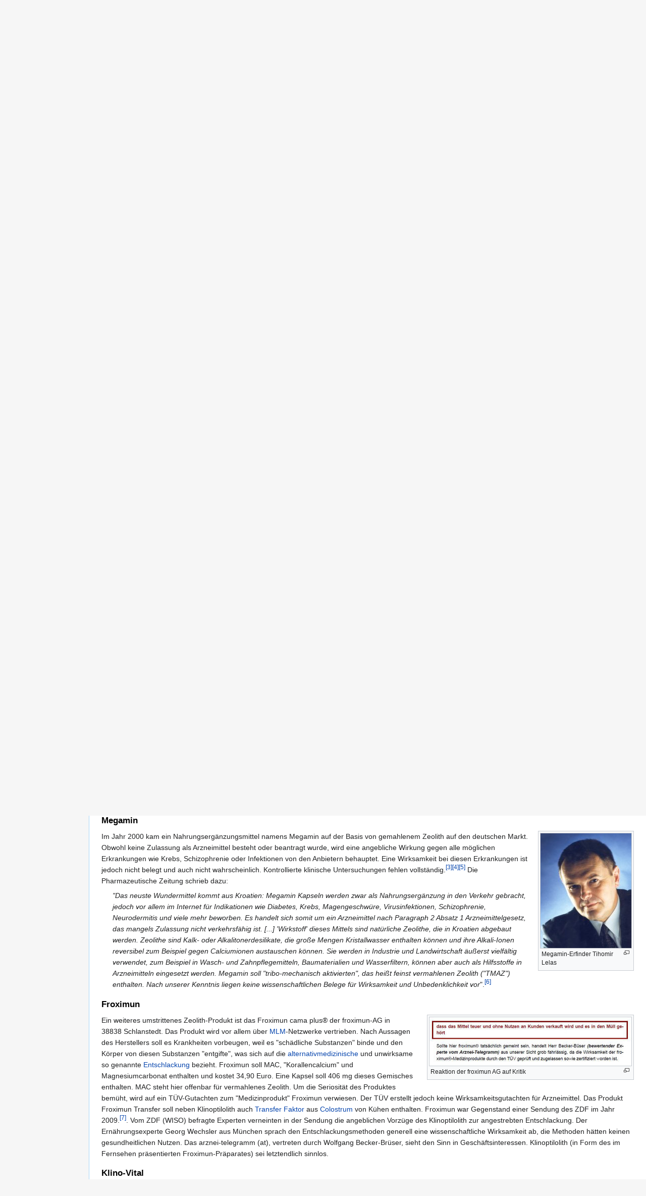

--- FILE ---
content_type: text/html; charset=UTF-8
request_url: https://www.psiram.com/de/index.php/Megamin
body_size: 13056
content:

<!DOCTYPE html>
<html class="client-nojs" lang="de" dir="ltr">
<head>
<meta charset="UTF-8"/>
<title>Zeolith – Psiram</title>
<script>document.documentElement.className="client-js";RLCONF={"wgBreakFrames":!1,"wgSeparatorTransformTable":[",\t.",".\t,"],"wgDigitTransformTable":["",""],"wgDefaultDateFormat":"dmy","wgMonthNames":["","Januar","Februar","März","April","Mai","Juni","Juli","August","September","Oktober","November","Dezember"],"wgRequestId":"81f89771f902aa16a4ad0b49","wgCSPNonce":!1,"wgCanonicalNamespace":"","wgCanonicalSpecialPageName":!1,"wgNamespaceNumber":0,"wgPageName":"Zeolith","wgTitle":"Zeolith","wgCurRevisionId":214997,"wgRevisionId":214997,"wgArticleId":6251,"wgIsArticle":!0,"wgIsRedirect":!1,"wgAction":"view","wgUserName":null,"wgUserGroups":["*"],"wgCategories":["Nahrungsergänzungsmittel","Heilmittel in der Pseudomedizin","Entgiftung"],"wgPageContentLanguage":"de","wgPageContentModel":"wikitext","wgRelevantPageName":"Zeolith","wgRelevantArticleId":6251,"wgIsProbablyEditable":!1,"wgRelevantPageIsProbablyEditable":!1,"wgRestrictionEdit":[],"wgRestrictionMove":[],
"wgRedirectedFrom":"Megamin","wgVisualEditor":{"pageLanguageCode":"de","pageLanguageDir":"ltr","pageVariantFallbacks":"de"},"wgMFDisplayWikibaseDescriptions":{"search":!1,"nearby":!1,"watchlist":!1,"tagline":!1},"wgInternalRedirectTargetUrl":"/de/index.php/Zeolith#Megamin","wgEditSubmitButtonLabelPublish":!1};RLSTATE={"site.styles":"ready","noscript":"ready","user.styles":"ready","user":"ready","user.options":"loading","ext.cite.styles":"ready","skins.vector.styles.legacy":"ready","mediawiki.toc.styles":"ready","ext.visualEditor.desktopArticleTarget.noscript":"ready"};RLPAGEMODULES=["mediawiki.action.view.redirect","ext.cite.ux-enhancements","site","mediawiki.page.startup","mediawiki.page.ready","mediawiki.toc","skins.vector.legacy.js","ext.visualEditor.desktopArticleTarget.init","ext.visualEditor.targetLoader"];</script>
<script>(RLQ=window.RLQ||[]).push(function(){mw.loader.implement("user.options@1hzgi",function($,jQuery,require,module){/*@nomin*/mw.user.tokens.set({"patrolToken":"+\\","watchToken":"+\\","csrfToken":"+\\"});mw.user.options.set({"variant":"de"});
});});</script>
<link rel="stylesheet" href="/de/load.php?lang=de&amp;modules=ext.cite.styles%7Cext.visualEditor.desktopArticleTarget.noscript%7Cmediawiki.toc.styles%7Cskins.vector.styles.legacy&amp;only=styles&amp;skin=vector"/>
<script async="" src="/de/load.php?lang=de&amp;modules=startup&amp;only=scripts&amp;raw=1&amp;skin=vector"></script>
<meta name="ResourceLoaderDynamicStyles" content=""/>
<link rel="stylesheet" href="/de/load.php?lang=de&amp;modules=site.styles&amp;only=styles&amp;skin=vector"/>
<meta name="generator" content="MediaWiki 1.35.7"/>
<link rel="shortcut icon" href="/favicon.ico"/>
<link rel="search" type="application/opensearchdescription+xml" href="/de/opensearch_desc.php" title="Psiram (de)"/>
<link rel="EditURI" type="application/rsd+xml" href="https://www.psiram.com/de/api.php?action=rsd"/>
<link rel="license" href="/de/index.php/Lizenz"/>
<link rel="alternate" type="application/atom+xml" title="Atom-Feed für „Psiram“" href="/de/index.php?title=Spezial:Letzte_%C3%84nderungen&amp;feed=atom"/>
<link rel="canonical" href="https://www.psiram.com/de/index.php/Zeolith#Megamin"/>
<!--[if lt IE 9]><script src="/de/resources/lib/html5shiv/html5shiv.js"></script><![endif]-->
</head>
<body class="mediawiki ltr sitedir-ltr capitalize-all-nouns mw-hide-empty-elt ns-0 ns-subject page-Zeolith rootpage-Zeolith skin-vector action-view skin-vector-legacy minerva--history-page-action-enabled">
<div id="mw-page-base" class="noprint"></div>
<div id="mw-head-base" class="noprint"></div>
<div id="content" class="mw-body" role="main">
	<a id="top"></a>
	<div id="siteNotice" class="mw-body-content"></div>
	<div class="mw-indicators mw-body-content">
	</div>
	<h1 id="firstHeading" class="firstHeading" lang="de">Zeolith</h1>
	<div id="bodyContent" class="mw-body-content">
		<div id="siteSub" class="noprint">Aus Psiram</div>
		<div id="contentSub"><span class="mw-redirectedfrom">(Weitergeleitet von <a href="/de/index.php?title=Megamin&amp;redirect=no" class="mw-redirect" title="Megamin">Megamin</a>)</span></div>
		<div id="contentSub2"></div>
		
		<div id="jump-to-nav"></div>
		<a class="mw-jump-link" href="#mw-head">Zur Navigation springen</a>
		<a class="mw-jump-link" href="#searchInput">Zur Suche springen</a>
		<div id="mw-content-text" lang="de" dir="ltr" class="mw-content-ltr"><div class="mw-parser-output"><div class="thumb tright"><div class="thumbinner" style="width:152px;"><a href="/de/index.php/Datei:Asphamin.jpg" class="image"><img alt="" src="/de/images/0/05/Asphamin.jpg" decoding="async" width="150" height="200" class="thumbimage" /></a>  <div class="thumbcaption"><div class="magnify"><a href="/de/index.php/Datei:Asphamin.jpg" class="internal" title="vergrößern"></a></div>Zeolith-Produkt Aspha Min für den Strassenbau</div></div></div>
<p><b>Zeolith</b> (von gr. ζέω zeein „sieden“ und λίθος lithos) ist die Bezeichnung ein Aluminosilikatmineral, das Silikate enthält. Es sind 48 natürlich vorkommende Zeolithe bekannt. Dass Zeolithe auch Aluminium enthalten, wird in der Werbung für entsprechende Zeolith-Produkte gerne verschwiegen, da insbesondere in der <a href="/de/index.php/Alternativmedizin" title="Alternativmedizin">alternativmedizinischen</a> Szene Aluminium auch in kleinster Menge als Auslöser zahlreicher Erkrankungen angesehen wird (beispielsweise im Film "die Akte Aluminium" von <a href="/de/index.php/Bert_Ehgartner" title="Bert Ehgartner">Bert Ehgartner</a>).
</p><p>Zeolithe werden auch synthetisch hergestellt, sie gelten dann aber nicht mehr als Mineral.
</p><p>Anwendungen finden sich als Katalysatoren für chemische Industrieprozesse, Badezusatz, Filtersubstrat in der Aquaristik oder als Ionenaustauscher zur Wasserenthärtung. Ebenso werden Zeolithe als Chelatbildner und <a rel="nofollow" class="external text" href="http://de.wikipedia.org/wiki/EDTA">EDTA</a>-Ersatzstoff, als Trockenmittel oder in so genannten selbstkühlenden Bierfässern verwendet. Des Weiteren werden sie tonnenweise zur großtechnischen Herstellung von Waschmitteln in der Industrie benötigt. Zeolithe werden auch in Wärmespeicherheizungen verbaut. Das Mineral <a href="/de/index.php/Klinoptilolith" title="Klinoptilolith">Klinoptilolith</a> wird auch in großer Menge unter dem Handelsnamen Mannelite&#174; Ferkelfutter zugesetzt. Eine neuere Anwendung findet sich im Straßenbau, wo tonnenweise Zeolithe zur Herstellung von Niedrigtemperatur-Asphalt eingesetzt werden (Asphalte des Typs "Aspha Min").
</p><p>Bestimmte Zeolithe werden auch als <a href="/de/index.php/Nahrungserg%C3%A4nzungsmittel" title="Nahrungsergänzungsmittel">Nahrungsergänzungsmittel</a> zu hohen Preisen angeboten. Auffällig sind enorme Preisunterschiede zwischen einerseits einzelnen Zeolithe enthaltenden Produkten und den Großhandelspreisen für Großabnehmer von Zeolithen. 
</p><p>Am 14.12.2011 erfasste das Bundesamt für Verbraucherschutz und Lebensmittelsicherheit (BVL) das Zeolith Klinoptilolith unter der Schnellwarnungsnummer 2011/1849 als »nicht zugelassene neuartige Lebensmittelzutat in Nahrungsergänzungsmitteln«.<sup id="cite_ref-1" class="reference"><a href="#cite_note-1">&#91;1&#93;</a></sup>
</p>
<div id="toc" class="toc" role="navigation" aria-labelledby="mw-toc-heading"><input type="checkbox" role="button" id="toctogglecheckbox" class="toctogglecheckbox" style="display:none" /><div class="toctitle" lang="de" dir="ltr"><h2 id="mw-toc-heading">Inhaltsverzeichnis</h2><span class="toctogglespan"><label class="toctogglelabel" for="toctogglecheckbox"></label></span></div>
<ul>
<li class="toclevel-1 tocsection-1"><a href="#Chemische_Eigenschaften_der_Zeolithe"><span class="tocnumber">1</span> <span class="toctext">Chemische Eigenschaften der Zeolithe</span></a></li>
<li class="toclevel-1 tocsection-2"><a href="#Behauptungen_zu_Wunderwirkungen_von_Zeolithen"><span class="tocnumber">2</span> <span class="toctext">Behauptungen zu Wunderwirkungen von Zeolithen</span></a>
<ul>
<li class="toclevel-2 tocsection-3"><a href="#Klinoptilolith"><span class="tocnumber">2.1</span> <span class="toctext">Klinoptilolith</span></a></li>
<li class="toclevel-2 tocsection-4"><a href="#Megamin"><span class="tocnumber">2.2</span> <span class="toctext">Megamin</span></a></li>
<li class="toclevel-2 tocsection-5"><a href="#Froximun"><span class="tocnumber">2.3</span> <span class="toctext">Froximun</span></a></li>
<li class="toclevel-2 tocsection-6"><a href="#Klino-Vital"><span class="tocnumber">2.4</span> <span class="toctext">Klino-Vital</span></a></li>
<li class="toclevel-2 tocsection-7"><a href="#Panaceo"><span class="tocnumber">2.5</span> <span class="toctext">Panaceo</span></a></li>
<li class="toclevel-2 tocsection-8"><a href="#Fl.C3.BCssige_Zeolithe"><span class="tocnumber">2.6</span> <span class="toctext">Flüssige Zeolithe</span></a></li>
</ul>
</li>
<li class="toclevel-1 tocsection-9"><a href="#M.C3.B6gliche_Gefahren_und_Nebenwirkungen_einer_Einnahme"><span class="tocnumber">3</span> <span class="toctext">Mögliche Gefahren und Nebenwirkungen einer Einnahme</span></a></li>
<li class="toclevel-1 tocsection-10"><a href="#Siehe_auch"><span class="tocnumber">4</span> <span class="toctext">Siehe auch</span></a></li>
<li class="toclevel-1 tocsection-11"><a href="#Weblinks"><span class="tocnumber">5</span> <span class="toctext">Weblinks</span></a></li>
<li class="toclevel-1 tocsection-12"><a href="#Quellennachweise"><span class="tocnumber">6</span> <span class="toctext">Quellennachweise</span></a></li>
</ul>
</div>

<h2><span class="mw-headline" id="Chemische_Eigenschaften_der_Zeolithe">Chemische Eigenschaften der Zeolithe</span></h2>
<p>Zeolithe sind meist weiß, können aber durch Beimengungen auch gelb, braun oder rosa gefärbt sein. Die Strichfarbe ist weiß. Die Kristallsysteme können monoklin, orthorhombisch oder kubisch sein. Ihre Härte liegt zwischen 3,5 bis 5,5 Mohs; die Dichte im Bereich von 2,0 bis 2,5 g/cm³.
</p><p>Zeolithe bestehen aus einer mikroporösen Gerüststruktur aus AlO<sub>4</sub>- und SiO<sub>4</sub>-Tetraedern. Dabei sind die Aluminium- und Silicium-Atome untereinander durch Sauerstoffatome verbunden. Zeolithe weisen eine regelmäßige Anordnungen von Hohlräumen und Kanälen auf. Je nach Porengröße spricht man von Mikro- oder Mesoporen. Solche Materialien besitzen außerordentlich große innere Oberflächen von zum Teil weit über 1.000 Quadratmetern pro Gramm. Zeolithe können je nach Mineralienart bis zu 40 Prozent des Trockengewichtes an Wasser speichern, das beim Erhitzen wieder abgegeben wird ("Siedestein"). Das poröse Molekülgerüst ermöglicht auf Grund seiner Hohlräume die Adsorption von Molekülen die einen kleineren Durchmesser besitzen als die Porenöffnungen von Zeolithen. Da Zeolithe eine anionische Gerüstladung aufweisen, nehmen sie zum elektrischen Ladungsausgleich Alkali- und Erdalkali-Ionen auf. In großen Mengen verwendete natürliche Zeolithe sind die <a href="/de/index.php/Klinoptilolith" title="Klinoptilolith">Klinoptilolithe</a> und Heulandite. Vorkommen sind in fast allen Vulkangebieten der Erde bekannt (Dekkan-Gebiet in Indien, Island, Vulkaneifel oder Azoren).
</p>
<h2><span class="mw-headline" id="Behauptungen_zu_Wunderwirkungen_von_Zeolithen">Behauptungen zu Wunderwirkungen von Zeolithen</span></h2>
<div class="thumb tright"><div class="thumbinner" style="width:402px;"><a href="/de/index.php/Datei:Zeolith.jpg" class="image"><img alt="" src="/de/images/thumb/2/2e/Zeolith.jpg/400px-Zeolith.jpg" decoding="async" width="400" height="99" class="thumbimage" srcset="/de/images/thumb/2/2e/Zeolith.jpg/600px-Zeolith.jpg 1.5x, /de/images/2/2e/Zeolith.jpg 2x" /></a>  <div class="thumbcaption"><div class="magnify"><a href="/de/index.php/Datei:Zeolith.jpg" class="internal" title="vergrößern"></a></div>Typische Wunderbehauptung zu einem zeolithhaltigen Produkt</div></div></div>
<p>Verschiedenen kommerziell angebotenen Zeolithen werden von ihren Anbietern und in <a href="/de/index.php/Esoterik" title="Esoterik">Esoterikpublikationen</a> auch eine Reihe von Wunderwirkungen zugeschrieben. Zusammenfassend lässt sich sagen, dass die behaupteten Wundereffekte sich zumeist auf ihre Eigenschaft beziehen, bestimmte gesundheitsschädliche Substanzen wie Schwermetalle binden zu können. Allerdings wird dabei meist unterlassen zu prüfen, ob derartige Stoffe nicht bereits vor Anwendung in den Zeolith-Produkten gebunden sind. Beliebte Vergleiche in <a href="/de/index.php/Pseudowissenschaft" title="Pseudowissenschaft">pseudowissenschaftlich</a> formulierten Werbebotschaften beziehen sich auf Wirkungen von Scheuermitteln wie ATA oder VIM, andere Aussagen bezeichnen die Produkte als "biologisches Rostschutzmittel".
</p>
<h3><span class="mw-headline" id="Klinoptilolith">Klinoptilolith</span></h3>
<div class="thumb tright"><div class="thumbinner" style="width:202px;"><a href="/de/index.php/Datei:Klinoptilolith.jpg" class="image"><img alt="Klinoptilolith.jpg" src="/de/images/7/76/Klinoptilolith.jpg" decoding="async" width="200" height="158" class="thumbimage" /></a>  <div class="thumbcaption"><div class="magnify"><a href="/de/index.php/Datei:Klinoptilolith.jpg" class="internal" title="vergrößern"></a></div></div></div></div>
<p>Seit Jahren spielt das Mineral Klinoptilolith ("Vulkanmineral") eine Rolle in der Alternativmedizin.<sup id="cite_ref-2" class="reference"><a href="#cite_note-2">&#91;2&#93;</a></sup> Anbieter weisen Klinoptilolith eine Rolle als eine Art "Scheuersand" zur inneren Körperreinigung zu. Auch "sauge" es ungenannte Gifte im Körper auf. Des Weiteren wird eine Wirksamkeit gegen schwere Krankheiten behauptet. Verwunderlich sind Klinoptilolith-Bewerbungen unter Ausnutzung einer Angst vor <a href="/de/index.php/Elektrosmog" title="Elektrosmog">Elektrosmog</a>: Klinoptilolith-Zeolith soll vor "Radiotoxinen", Funkwellen und Elektrosmog schützen, wobei gerne auf russische Forscher Bezug genommen wird. Auch soll es gegen Krebs wirksam sein, während allerdings bekannt ist, dass das chemisch verwandte Zeolith Erionit ein bekannter Auslöser für Mesotheliome sowie möglicher weiterer Tumore ist. Gleichzeitig wird Klinoptilolith in großen Mengen unter dem Handelsnamen Mannelite® Ferkelfutter zugesetzt.
</p><p>Einzelheiten siehe: <a href="/de/index.php/Klinoptilolith" title="Klinoptilolith">Klinoptilolith</a>
</p>
<h3><span class="mw-headline" id="Megamin">Megamin</span></h3>
<div class="thumb tright"><div class="thumbinner" style="width:182px;"><a href="/de/index.php/Datei:MegaminLelas.jpg" class="image"><img alt="" src="/de/images/d/d0/MegaminLelas.jpg" decoding="async" width="180" height="227" class="thumbimage" /></a>  <div class="thumbcaption"><div class="magnify"><a href="/de/index.php/Datei:MegaminLelas.jpg" class="internal" title="vergrößern"></a></div>Megamin-Erfinder Tihomir Lelas</div></div></div>
<p>Im Jahr 2000 kam ein Nahrungsergänzungsmittel namens Megamin auf der Basis von gemahlenem Zeolith auf den deutschen Markt. Obwohl keine Zulassung als Arzneimittel besteht oder beantragt wurde, wird eine angebliche Wirkung gegen alle möglichen Erkrankungen wie Krebs, Schizophrenie oder Infektionen von den Anbietern behauptet. Eine Wirksamkeit bei diesen Erkrankungen ist jedoch nicht belegt und auch nicht wahrscheinlich. Kontrollierte klinische Untersuchungen fehlen vollständig.<sup id="cite_ref-3" class="reference"><a href="#cite_note-3">&#91;3&#93;</a></sup><sup id="cite_ref-4" class="reference"><a href="#cite_note-4">&#91;4&#93;</a></sup><sup id="cite_ref-5" class="reference"><a href="#cite_note-5">&#91;5&#93;</a></sup> Die Pharmazeutische Zeitung schrieb dazu: 
</p>
<dl><dd><i>"Das neuste Wundermittel kommt aus Kroatien: Megamin Kapseln werden zwar als Nahrungsergänzung in den Verkehr gebracht, jedoch vor allem im Internet für Indikationen wie Diabetes, Krebs, Magengeschwüre, Virusinfektionen, Schizophrenie, Neurodermitis und viele mehr beworben. Es handelt sich somit um ein Arzneimittel nach Paragraph&#160;2 Absatz&#160;1 Arzneimittelgesetz, das mangels Zulassung nicht verkehrsfähig ist. [...] 'Wirkstoff' dieses Mittels sind natürliche Zeolithe, die in Kroatien abgebaut werden. Zeolithe sind Kalk- oder Alkalitonerdesilikate, die große Mengen Kristallwasser enthalten können und ihre Alkali-Ionen reversibel zum Beispiel gegen Calciumionen austauschen können. Sie werden in Industrie und Landwirtschaft äußerst vielfältig verwendet, zum Beispiel in Wasch- und Zahnpflegemitteln, Baumaterialien und Wasserfiltern, können aber auch als Hilfsstoffe in Arzneimitteln eingesetzt werden. Megamin soll "tribo-mechanisch aktivierten", das heißt feinst vermahlenen Zeolith ("TMAZ") enthalten. Nach unserer Kenntnis liegen keine wissenschaftlichen Belege für Wirksamkeit und Unbedenklichkeit vor</i>".<sup id="cite_ref-6" class="reference"><a href="#cite_note-6">&#91;6&#93;</a></sup></dd></dl>
<h3><span class="mw-headline" id="Froximun">Froximun</span></h3>
<div class="thumb tright"><div class="thumbinner" style="width:402px;"><a href="/de/index.php/Datei:Froximun.jpg" class="image"><img alt="" src="/de/images/thumb/c/c8/Froximun.jpg/400px-Froximun.jpg" decoding="async" width="400" height="96" class="thumbimage" srcset="/de/images/thumb/c/c8/Froximun.jpg/600px-Froximun.jpg 1.5x, /de/images/thumb/c/c8/Froximun.jpg/800px-Froximun.jpg 2x" /></a>  <div class="thumbcaption"><div class="magnify"><a href="/de/index.php/Datei:Froximun.jpg" class="internal" title="vergrößern"></a></div>Reaktion der froximun AG auf Kritik</div></div></div>
<p>Ein weiteres umstrittenes Zeolith-Produkt ist das Froximun cama plus&#174; der froximun-AG in 38838&#160;Schlanstedt. Das Produkt wird vor allem über <a href="/de/index.php/MLM" title="MLM">MLM</a>-Netzwerke vertrieben. Nach Aussagen des Herstellers soll es Krankheiten vorbeugen, weil es "schädliche Substanzen" binde und den Körper von diesen Substanzen "entgifte", was sich auf die <a href="/de/index.php/Alternativmedizin" title="Alternativmedizin">alternativmedizinische</a> und unwirksame so genannte <a href="/de/index.php/Entschlackung" title="Entschlackung">Entschlackung</a> bezieht. Froximun soll MAC, "Korallencalcium" und Magnesiumcarbonat enthalten und kostet 34,90&#160;Euro. Eine Kapsel soll 406&#160;mg dieses Gemisches enthalten. MAC steht hier offenbar für vermahlenes Zeolith. Um die Seriosität des Produktes bemüht, wird auf ein TÜV-Gutachten zum "Medizinprodukt" Froximun verwiesen. Der TÜV erstellt jedoch keine Wirksamkeitsgutachten für Arzneimittel. Das Produkt Froximun Transfer soll neben Klinoptilolith auch <a href="/de/index.php/Transfer_Faktor" title="Transfer Faktor">Transfer Faktor</a> aus <a href="/de/index.php/Colostrum" title="Colostrum">Colostrum</a> von Kühen enthalten. Froximun war Gegenstand einer Sendung des ZDF im Jahr 2009.<sup id="cite_ref-7" class="reference"><a href="#cite_note-7">&#91;7&#93;</a></sup>. Vom ZDF (WISO) befragte Experten verneinten in der Sendung die angeblichen Vorzüge des Klinoptilolith zur angestrebten Entschlackung. Der Ernährungsexperte Georg Wechsler aus München sprach den Entschlackungsmethoden generell eine wissenschaftliche Wirksamkeit ab, die Methoden hätten keinen gesundheitlichen Nutzen. Das arznei-telegramm (at), vertreten durch Wolfgang Becker-Brüser, sieht den Sinn in Geschäftsinteressen. Klinoptilolith (in Form des im Fernsehen präsentierten Froximun-Präparates) sei letztendlich sinnlos.
</p>
<h3><span class="mw-headline" id="Klino-Vital">Klino-Vital</span></h3>
<div class="thumb tright"><div class="thumbinner" style="width:402px;"><a href="/de/index.php/Datei:Klino_Vital.jpg" class="image"><img alt="" src="/de/images/thumb/9/9c/Klino_Vital.jpg/400px-Klino_Vital.jpg" decoding="async" width="400" height="330" class="thumbimage" srcset="/de/images/thumb/9/9c/Klino_Vital.jpg/600px-Klino_Vital.jpg 1.5x, /de/images/9/9c/Klino_Vital.jpg 2x" /></a>  <div class="thumbcaption"><div class="magnify"><a href="/de/index.php/Datei:Klino_Vital.jpg" class="internal" title="vergrößern"></a></div>Gesundheitsbezogene Werbeaussagen zu Klino Vital auf Webseiten des ZZDE (Version vom 5. August 2010)</div></div></div>
<p>Klino-Vital ist ein aus gemahlenem Zeolith hergestelltes Produkt der US-amerikanischen Firma "Klinovital Inc." aus Oregon, die der Budde-Group Holding eines Wolfgang Budde zuzuordnen ist.<sup id="cite_ref-8" class="reference"><a href="#cite_note-8">&#91;8&#93;</a></sup> Das nicht als Arzneimittel zugelassene Klino-Vital wird offenbar sowohl als "<a href="/de/index.php/Functional_Food" title="Functional Food">Functional Food</a>" (also Lebensmittel) als auch als <a href="/de/index.php/Nahrungserg%C3%A4nzungsmittel" title="Nahrungsergänzungsmittel">Nahrungsergänzungsmittel</a> vertrieben. Bewerbend tritt dabei ein "Zeolith-Zentrum Deutschland" (ZZDE) aus Gotha auf. Seit Oktober 2008 wird Klino-Vital auch unter der Bezeichnung "Gesteinpulver" vertrieben.
</p><p>Entgegen der Gesetzgebung (<a href="/de/index.php/LFGB" title="LFGB">LFGB</a>) werden dem Produkt vielfältige gesundheitsrelevante Wirkungen zugeschrieben; teilweise geschieht dies auch bei Gemischen aus gemahlenem Zeolith und bestimmten Zusätzen wie Zimt oder Thymian. So sei Klino-Vital in der Lage, nicht näher bezeichnete "Schadstoffe" und "krankmachende Keime" aus dem Darm und der Leber zu binden und aus dem Körper "abzutransportieren". Auch sollen "positiv geladene" Freie Radikale neutralisiert und der <a href="/de/index.php/Darmverpilzung" title="Darmverpilzung">Hefepilz Candida</a> mit Klino-Vital angegangen werden können. Auch binde Klino-Vital Protonen und wirke so einer vermeintlichen <a href="/de/index.php/%C3%9Cbers%C3%A4uerung" title="Übersäuerung">Übersäuerung</a> entgegen, wirke gegen Osteoporose und senke bei Diabetikern den Blutzuckerspiegel.
</p>
<h3><span class="mw-headline" id="Panaceo">Panaceo</span></h3>
<p>Die österreichische Firma Panaceo<sup id="cite_ref-9" class="reference"><a href="#cite_note-9">&#91;9&#93;</a></sup> wirbt wie andere Hersteller von Zeolith-Produkten vor allem mit der angeblichen Notwendigkeit einer "Entgiftung" des Körpers. Panaceo habe die in dieser Hinsicht positiven Eigenschaften von Zeolith "durch eine zusätzliche Modifikation des Zeolith-Kristallgittergerüstes verstärkt"<sup id="cite_ref-10" class="reference"><a href="#cite_note-10">&#91;10&#93;</a></sup> und gab diesem veränderten Zeolith den Namen "Panalit". Kapseln und Pulver von Panaceo werden in verschiedenen Varianten angeboten, die Namen wie "Basic-Detox", "Med Plus Onko-Support" oder "Panaceo Sport" tragen. Letzteres bewirke "11 Prozent Leistungssteigerung", was ebenfalls auf der Entgiftungswirkung beruhe. Panaceo Sport binde "energieraubende Schadstoffe wie giftige Schwermetalle (Blei, Quecksilber, Cadmium, Cäsium) sowie Stoffwechselgifte wie Ammonium und freie Radikale".
</p>
<h3><span id="Flüssige_Zeolithe"></span><span class="mw-headline" id="Fl.C3.BCssige_Zeolithe">Flüssige Zeolithe</span></h3>
<p>In den USA sind auch Zeolith-Aufschwemmungen als "Liquid Zeolite" im Umlauf. Diese werden mit angeblicher Wirksamkeit gegen Krebs beworben. Klinoptilolith-Zeolith ist Hauptbestandteil des Getränks "Sanolith forte Vitaltrunk".
</p>
<h2><span id="Mögliche_Gefahren_und_Nebenwirkungen_einer_Einnahme"></span><span class="mw-headline" id="M.C3.B6gliche_Gefahren_und_Nebenwirkungen_einer_Einnahme">Mögliche Gefahren und Nebenwirkungen einer Einnahme</span></h2>
<p>Glaubt man den diversen Anbietern der verschiedenen Zeolith-Produkte, so seien keine Nebenwirkungen einer Einnahme zu befürchten.
</p><p>Der chemisch verwandte SiO<sub>2</sub>-Staub (kristallines SiO<sub>2</sub>) und weitere Silikate können jedoch toxisch wirken und zum Krankheitsbild einer Silikose führen; dies gilt auch für eingeatmete Zeolithstäube in Bergwerken. Auch können Zeolithe in Abhängigkeit von Fundort und Weiterverarbeitung Verunreinigungen aufweisen.
</p><p>In einer Studie mit Milchkühen, denen Zeolith als Zusatzstoff im Futter verabreicht wurde, stellte man eine Hypophosphatämie (zu niedriger Phosphatspiegel im Blut) sowie erheblich erhöhte Aluminiumwerte im Serum fest.<sup id="cite_ref-11" class="reference"><a href="#cite_note-11">&#91;11&#93;</a></sup>
</p><p>Manchmal werden Zeolithe auch als gegen Krebs wirksam beworben (zum Beispiel laut Hersteller <i>Natural Cellular Defense</i>). Andererseits ist das chemisch verwandte Zeolith Erionit ein bekannter Auslöser für Mesotheliome sowie möglicher weiterer Tumore.<sup id="cite_ref-12" class="reference"><a href="#cite_note-12">&#91;12&#93;</a></sup><sup id="cite_ref-13" class="reference"><a href="#cite_note-13">&#91;13&#93;</a></sup><sup id="cite_ref-14" class="reference"><a href="#cite_note-14">&#91;14&#93;</a></sup>
</p>
<h2><span class="mw-headline" id="Siehe_auch">Siehe auch</span></h2>
<ul><li><a href="/de/index.php/Ferulith" title="Ferulith">Ferulith</a> (Viathen)</li></ul>
<h2><span class="mw-headline" id="Weblinks">Weblinks</span></h2>
<ul><li>Gute Pillen – Schlechte Pillen: <a rel="nofollow" class="external text" href="http://gutepillen-schlechtepillen.de/aufgespiesst-globalium-zeolith/">Aufgespießt: Globalium Zeolith.</a> GP-SP 2013/06, S. 23</li></ul>
<h2><span class="mw-headline" id="Quellennachweise">Quellennachweise</span></h2>
<div class="mw-references-wrap mw-references-columns"><ol class="references">
<li id="cite_note-1"><span class="mw-cite-backlink"><a href="#cite_ref-1">↑</a></span> <span class="reference-text"><a rel="nofollow" class="external free" href="http://www.bvl.bund.de/DE/01_Lebensmittel/01_Aufgaben/04_Schnellwarnsystem/02_rasff_meldungen_vergangener_Jahre/04_LM/lm_schnellwarnsystem_rasff_zusammenstellung_lm_2011.pdf?__blob=publicationFile&amp;v=4">http://www.bvl.bund.de/DE/01_Lebensmittel/01_Aufgaben/04_Schnellwarnsystem/02_rasff_meldungen_vergangener_Jahre/04_LM/lm_schnellwarnsystem_rasff_zusammenstellung_lm_2011.pdf?__blob=publicationFile&amp;v=4</a></span>
</li>
<li id="cite_note-2"><span class="mw-cite-backlink"><a href="#cite_ref-2">↑</a></span> <span class="reference-text"><a rel="nofollow" class="external text" href="http://www.pharmazeutische-zeitung.de/index.php?id=42483">Ursula Lang: Heilmittel oder Humbug? Pharmazeutische Zeitung 26/2012</a></span>
</li>
<li id="cite_note-3"><span class="mw-cite-backlink"><a href="#cite_ref-3">↑</a></span> <span class="reference-text">Megamin – ein neues Wundermittel? Pharmazeutische Zeitung 8 (2001), S. 9</span>
</li>
<li id="cite_note-4"><span class="mw-cite-backlink"><a href="#cite_ref-4">↑</a></span> <span class="reference-text">I. Kotte, J. Frölich 10.&#160;Mai 2001 (MD-Verlag)</span>
</li>
<li id="cite_note-5"><span class="mw-cite-backlink"><a href="#cite_ref-5">↑</a></span> <span class="reference-text">Arh Hig Rada Toksikol 1999 Mar; 50(1):67-78</span>
</li>
<li id="cite_note-6"><span class="mw-cite-backlink"><a href="#cite_ref-6">↑</a></span> <span class="reference-text">Pharmazeutische Zeitung, Nr.&#160;8, 22.&#160;Februar 2001</span>
</li>
<li id="cite_note-7"><span class="mw-cite-backlink"><a href="#cite_ref-7">↑</a></span> <span class="reference-text">Sendung WISO vom 21.&#160;Juli 2008</span>
</li>
<li id="cite_note-8"><span class="mw-cite-backlink"><a href="#cite_ref-8">↑</a></span> <span class="reference-text">Klinovital Inc., Dr.Wolfgang Budde, 391 N. W. 179th Avenue, Aloha, Oregon 97006 US</span>
</li>
<li id="cite_note-9"><span class="mw-cite-backlink"><a href="#cite_ref-9">↑</a></span> <span class="reference-text">PANACEO International Active Mineral Production GmbH, Finkensteiner Straße 5, A-9585 Villach-Gödersdorf</span>
</li>
<li id="cite_note-10"><span class="mw-cite-backlink"><a href="#cite_ref-10">↑</a></span> <span class="reference-text"><a rel="nofollow" class="external free" href="http://www.panaceo.de/ger/pma-technologie/">http://www.panaceo.de/ger/pma-technologie/</a> Aufruf am 12. Mai 2014</span>
</li>
<li id="cite_note-11"><span class="mw-cite-backlink"><a href="#cite_ref-11">↑</a></span> <span class="reference-text">European Food Safety Authority (EFSA)-Gutachten über die Sicherheit von Zeolith (Natrium-Aluminiumsilikat, synthetisch) zur Senkung des Risikos von Milchfieber bei Milchkühen. veröffentlicht am 1.8.2007</span>
</li>
<li id="cite_note-12"><span class="mw-cite-backlink"><a href="#cite_ref-12">↑</a></span> <span class="reference-text"><a rel="nofollow" class="external free" href="http://www.cancer.org/downloads/PUB/DOCS/SECTION3/16.pdf">http://www.cancer.org/downloads/PUB/DOCS/SECTION3/16.pdf</a></span>
</li>
<li id="cite_note-13"><span class="mw-cite-backlink"><a href="#cite_ref-13">↑</a></span> <span class="reference-text">Baris B, Demir AU, Shehu V, Karakoca Y, et al. Environmental fibrous zeolite (erionite) exposure and malignant tumors other than mesothelioma. J Environ Pathol Toxicol Oncol 1996;15:183–189</span>
</li>
<li id="cite_note-14"><span class="mw-cite-backlink"><a href="#cite_ref-14">↑</a></span> <span class="reference-text">Pylev LN, Krivosheeva LV, Bostashvili RG, Possible carcinogenic hazard of zeolite-clinoptilolite Gig Tr Prof Zabol. 1984 Mar;(3):48-51.</span>
</li>
</ol></div>
<!-- 
NewPP limit report
Cached time: 20260124223953
Cache expiry: 86400
Dynamic content: false
Complications: []
CPU time usage: 0.112 seconds
Real time usage: 0.124 seconds
Preprocessor visited node count: 201/1000000
Post‐expand include size: 0/2097152 bytes
Template argument size: 0/2097152 bytes
Highest expansion depth: 2/40
Expensive parser function count: 0/100
Unstrip recursion depth: 0/20
Unstrip post‐expand size: 5062/5000000 bytes
-->
<!--
Transclusion expansion time report (%,ms,calls,template)
100.00%    0.000      1 -total
-->

<!-- Saved in parser cache with key wiki_ge-esowatch:pcache:idhash:6251-0!canonical and timestamp 20260124223953 and revision id 214997
 -->
</div></div><div class="printfooter">Abgerufen von „<a dir="ltr" href="https://www.psiram.com/de/index.php?title=Zeolith&amp;oldid=214997#Megamin">https://www.psiram.com/de/index.php?title=Zeolith&amp;oldid=214997#Megamin</a>“</div>
		<div id="catlinks" class="catlinks" data-mw="interface"><div id="mw-normal-catlinks" class="mw-normal-catlinks"><a href="/de/index.php/Spezial:Kategorien" title="Spezial:Kategorien">Kategorien</a>: <ul><li><a href="/de/index.php/Kategorie:Nahrungserg%C3%A4nzungsmittel" title="Kategorie:Nahrungsergänzungsmittel">Nahrungsergänzungsmittel</a></li><li><a href="/de/index.php/Kategorie:Heilmittel_in_der_Pseudomedizin" title="Kategorie:Heilmittel in der Pseudomedizin">Heilmittel in der Pseudomedizin</a></li><li><a href="/de/index.php/Kategorie:Entgiftung" title="Kategorie:Entgiftung">Entgiftung</a></li></ul></div></div>
	</div>
</div>

<div id="mw-navigation">
	<h2>Navigationsmenü</h2>
	<div id="mw-head">
		<!-- Please do not use role attribute as CSS selector, it is deprecated. -->
<nav id="p-personal" class="vector-menu" aria-labelledby="p-personal-label" role="navigation" 
	 >
	<h3 id="p-personal-label">
		<span>Meine Werkzeuge</span>
	</h3>
	<!-- Please do not use the .body class, it is deprecated. -->
	<div class="body vector-menu-content">
		<!-- Please do not use the .menu class, it is deprecated. -->
		<ul class="vector-menu-content-list"><li id="pt-login"><a href="/de/index.php?title=Spezial:Anmelden&amp;returnto=Zeolith" title="Sich anzumelden wird gerne gesehen, ist jedoch nicht zwingend erforderlich. [o]" accesskey="o">Anmelden</a></li></ul>
		
	</div>
</nav>


		<div id="left-navigation">
			<!-- Please do not use role attribute as CSS selector, it is deprecated. -->
<nav id="p-namespaces" class="vector-menu vector-menu-tabs vectorTabs" aria-labelledby="p-namespaces-label" role="navigation" 
	 >
	<h3 id="p-namespaces-label">
		<span>Namensräume</span>
	</h3>
	<!-- Please do not use the .body class, it is deprecated. -->
	<div class="body vector-menu-content">
		<!-- Please do not use the .menu class, it is deprecated. -->
		<ul class="vector-menu-content-list"><li id="ca-nstab-main" class="selected"><a href="/de/index.php/Zeolith" title="Seiteninhalt anzeigen [c]" accesskey="c">Seite</a></li><li id="ca-talk"><a href="/de/index.php/Diskussion:Zeolith" rel="discussion" title="Diskussion zum Seiteninhalt [t]" accesskey="t">Diskussion</a></li></ul>
		
	</div>
</nav>


			<!-- Please do not use role attribute as CSS selector, it is deprecated. -->
<nav id="p-variants" class="vector-menu-empty emptyPortlet vector-menu vector-menu-dropdown vectorMenu" aria-labelledby="p-variants-label" role="navigation" 
	 >
	<input type="checkbox" class="vector-menu-checkbox vectorMenuCheckbox" aria-labelledby="p-variants-label" />
	<h3 id="p-variants-label">
		<span>Varianten</span>
	</h3>
	<!-- Please do not use the .body class, it is deprecated. -->
	<div class="body vector-menu-content">
		<!-- Please do not use the .menu class, it is deprecated. -->
		<ul class="menu vector-menu-content-list"></ul>
		
	</div>
</nav>


		</div>
		<div id="right-navigation">
			<!-- Please do not use role attribute as CSS selector, it is deprecated. -->
<nav id="p-views" class="vector-menu vector-menu-tabs vectorTabs" aria-labelledby="p-views-label" role="navigation" 
	 >
	<h3 id="p-views-label">
		<span>Ansichten</span>
	</h3>
	<!-- Please do not use the .body class, it is deprecated. -->
	<div class="body vector-menu-content">
		<!-- Please do not use the .menu class, it is deprecated. -->
		<ul class="vector-menu-content-list"><li id="ca-view" class="collapsible selected"><a href="/de/index.php/Zeolith">Lesen</a></li><li id="ca-viewsource" class="collapsible"><a href="/de/index.php?title=Zeolith&amp;action=edit" title="Diese Seite ist geschützt. Ihr Quelltext kann dennoch angesehen und kopiert werden. [e]" accesskey="e">Quelltext anzeigen</a></li><li id="ca-history" class="collapsible"><a href="/de/index.php?title=Zeolith&amp;action=history" title="Frühere Versionen dieser Seite [h]" accesskey="h">Versionsgeschichte</a></li></ul>
		
	</div>
</nav>


			<!-- Please do not use role attribute as CSS selector, it is deprecated. -->
<nav id="p-cactions" class="vector-menu-empty emptyPortlet vector-menu vector-menu-dropdown vectorMenu" aria-labelledby="p-cactions-label" role="navigation" 
	 >
	<input type="checkbox" class="vector-menu-checkbox vectorMenuCheckbox" aria-labelledby="p-cactions-label" />
	<h3 id="p-cactions-label">
		<span>Mehr</span>
	</h3>
	<!-- Please do not use the .body class, it is deprecated. -->
	<div class="body vector-menu-content">
		<!-- Please do not use the .menu class, it is deprecated. -->
		<ul class="menu vector-menu-content-list"></ul>
		
	</div>
</nav>


			<div id="p-search" role="search">
	<h3 >
		<label for="searchInput">Suche</label>
	</h3>
	<form action="/de/index.php" id="searchform">
		<div id="simpleSearch">
			<input type="search" name="search" placeholder="Psiram durchsuchen" title="Psiram durchsuchen [f]" accesskey="f" id="searchInput"/>
			<input type="hidden" name="title" value="Spezial:Suche">
			<input type="submit" name="fulltext" value="Suchen" title="Suche nach Seiten, die diesen Text enthalten" id="mw-searchButton" class="searchButton mw-fallbackSearchButton"/>
			<input type="submit" name="go" value="Seite" title="Gehe direkt zu der Seite mit genau diesem Namen, falls sie vorhanden ist." id="searchButton" class="searchButton"/>
		</div>
	</form>
</div>

		</div>
	</div>
	
<div id="mw-panel">
	<div id="p-logo" role="banner">
		<a  title="Hauptseite" class="mw-wiki-logo" href="/de/index.php/Hauptseite"></a>
	</div>
	<!-- Please do not use role attribute as CSS selector, it is deprecated. -->
<nav id="p-navigation" class="vector-menu vector-menu-portal portal portal-first" aria-labelledby="p-navigation-label" role="navigation" 
	 >
	<h3 id="p-navigation-label">
		<span>Navigation</span>
	</h3>
	<!-- Please do not use the .body class, it is deprecated. -->
	<div class="body vector-menu-content">
		<!-- Please do not use the .menu class, it is deprecated. -->
		<ul class="vector-menu-content-list"><li id="n-mainpage"><a href="/de/index.php/Hauptseite" title="Hauptseite anzeigen [z]" accesskey="z">Hauptseite</a></li><li id="n-Blog"><a href="//blog.psiram.com" rel="nofollow">Blog</a></li><li id="n-Forum"><a href="//forum.psiram.com" rel="nofollow">Forum</a></li><li id="n-Wikis"><a href="//www.psiram.com" rel="nofollow">Wikis</a></li><li id="n-currentevents"><a href="/de/index.php/Psiram:Aktuelle_Ereignisse" title="Hintergrundinformationen zu aktuellen Ereignissen">Aktuelle Ereignisse</a></li><li id="n-recentchanges"><a href="/de/index.php/Spezial:Letzte_%C3%84nderungen" title="Liste der letzten Änderungen in diesem Wiki [r]" accesskey="r">Letzte Änderungen</a></li><li id="n-randompage"><a href="/de/index.php/Spezial:Zuf%C3%A4llige_Seite" title="Zufällige Seite aufrufen [x]" accesskey="x">Zufällige Seite</a></li><li id="n-help"><a href="https://www.mediawiki.org/wiki/Special:MyLanguage/Help:Contents" title="Hilfeseite anzeigen">Hilfe</a></li><li id="n-FAQ"><a href="/de/index.php/H%C3%A4ufig_gestellte_Fragen">Häufig gestellte Fragen</a></li></ul>
		
	</div>
</nav>


	<!-- Please do not use role attribute as CSS selector, it is deprecated. -->
<nav id="p-tb" class="vector-menu vector-menu-portal portal" aria-labelledby="p-tb-label" role="navigation" 
	 >
	<h3 id="p-tb-label">
		<span>Werkzeuge</span>
	</h3>
	<!-- Please do not use the .body class, it is deprecated. -->
	<div class="body vector-menu-content">
		<!-- Please do not use the .menu class, it is deprecated. -->
		<ul class="vector-menu-content-list"><li id="t-whatlinkshere"><a href="/de/index.php/Spezial:Linkliste/Zeolith" title="Liste aller Seiten, die hierher verlinken [j]" accesskey="j">Links auf diese Seite</a></li><li id="t-recentchangeslinked"><a href="/de/index.php/Spezial:%C3%84nderungen_an_verlinkten_Seiten/Zeolith" rel="nofollow" title="Letzte Änderungen an Seiten, die von hier verlinkt sind [k]" accesskey="k">Änderungen an verlinkten Seiten</a></li><li id="t-specialpages"><a href="/de/index.php/Spezial:Spezialseiten" title="Liste aller Spezialseiten [q]" accesskey="q">Spezialseiten</a></li><li id="t-print"><a href="javascript:print();" rel="alternate" title="Druckansicht dieser Seite [p]" accesskey="p">Druckversion</a></li><li id="t-permalink"><a href="/de/index.php?title=Zeolith&amp;oldid=214997" title="Dauerhafter Link zu dieser Seitenversion">Permanenter Link</a></li><li id="t-info"><a href="/de/index.php?title=Zeolith&amp;action=info" title="Weitere Informationen über diese Seite">Seiten­informationen</a></li></ul>
		
	</div>
</nav>


	
</div>

</div>

<footer id="footer" class="mw-footer" role="contentinfo" >
	<ul id="footer-info" >
		<li id="footer-info-lastmod"> Diese Seite wurde zuletzt am 2. Februar 2023 um 16:54 Uhr bearbeitet.</li>
		<li id="footer-info-copyright">Der Inhalt ist verfügbar unter der <a href="/de/index.php/Lizenz" title="Lizenz">Creative Commons</a> Lizenz.</li>
		<li id="footer-info-0">Diese Seite wurde bisher 92.904 mal abgerufen.</li>
	</ul>
	<ul id="footer-places" >
		<li id="footer-places-privacy"><a href="/de/index.php/Psiram:Datenschutz" title="Psiram:Datenschutz">Datenschutz</a></li>
		<li id="footer-places-about"><a href="/de/index.php/Psiram:%C3%9Cber_Psiram" title="Psiram:Über Psiram">Über Psiram</a></li>
		<li id="footer-places-disclaimer"><a href="/de/index.php/Psiram:Impressum" title="Psiram:Impressum">Haftungsausschluss</a></li>
		<li id="footer-places-mobileview"><a href="https://www.psiram.com/de/index.php?title=Zeolith&amp;mobileaction=toggle_view_mobile#Megamin" class="noprint stopMobileRedirectToggle">Mobile Ansicht</a></li>
	</ul>
	<ul id="footer-icons" class="noprint">
		<li id="footer-copyrightico"><img src="" alt="Creative Commons" width="88" height="31" loading="lazy"/></li>
		<li id="footer-poweredbyico"><a href="https://www.mediawiki.org/"><img src="/de/resources/assets/poweredby_mediawiki_88x31.png" alt="Powered by MediaWiki" srcset="/de/resources/assets/poweredby_mediawiki_132x47.png 1.5x, /de/resources/assets/poweredby_mediawiki_176x62.png 2x" width="88" height="31" loading="lazy"/></a></li>
	</ul>
	<div style="clear: both;"></div>
</footer>



<script>(RLQ=window.RLQ||[]).push(function(){mw.config.set({"wgPageParseReport":{"limitreport":{"cputime":"0.112","walltime":"0.124","ppvisitednodes":{"value":201,"limit":1000000},"postexpandincludesize":{"value":0,"limit":2097152},"templateargumentsize":{"value":0,"limit":2097152},"expansiondepth":{"value":2,"limit":40},"expensivefunctioncount":{"value":0,"limit":100},"unstrip-depth":{"value":0,"limit":20},"unstrip-size":{"value":5062,"limit":5000000},"timingprofile":["100.00%    0.000      1 -total"]},"cachereport":{"timestamp":"20260124223953","ttl":86400,"transientcontent":false}}});mw.config.set({"wgBackendResponseTime":293});});</script></body></html>
